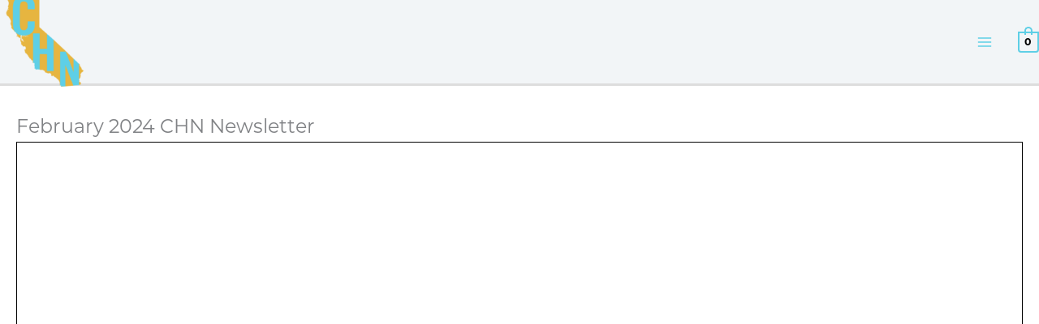

--- FILE ---
content_type: text/css
request_url: https://californiahomeschool.net/wp-content/cache/min/1/wp-content/themes/cultivating-digital-child/cd-style.css?ver=1762272595
body_size: 892
content:
:root{--white:#ffffff;--black:#000000}.text-white{color:var(--white)!important}.text-white-all *{color:#ffffff!important}.text-black{color:var(--black)!important}.centering-margins{margin-left:auto;margin-right:auto}.centering-text{text-align:center}.right-text{text-align:right}.left-text{text-align:left}.italic{font-style:italic}.underline{text-decoration:underline}.uppercase{text-transform:uppercase}.lowercase{text-transform:lowercase}.font-weight-100{font-weight:100!important}.font-weight-300{font-weight:300!important}.font-weight-400{font-weight:400!important}.font-weight-500{font-weight:500!important}.font-weight-700{font-weight:700!important}.font-weight-900{font-weight:900!important}.font-size-0dot8{font-size:0.8rem!important}.font-size-1{font-size:1rem!important}.font-size-1dot25{font-size:1.25rem!important}.font-size-1dot5{font-size:1.5rem!important}.font-size-1dot75{font-size:1.75rem!important}.font-size-2{font-size:2rem!important}.font-size-2dot5{font-size:2.5rem!important}.font-size-3{font-size:3rem!important}.font-size-3dot5{font-size:3.5rem!important}.font-size-4{font-size:4rem!important}.font-size-5{font-size:5rem!important}.font-100{font-size:100%!important}.font-110{font-size:110%!important}.font-120{font-size:120%!important}.font-130{font-size:130%!important}.font-140{font-size:140%!important}.font-150{font-size:150%!important;line-height:100%;margin:7px 0}.font-175{font-size:175%!important;line-height:100%;margin:7px 0}.font-200{font-size:200%!important;line-height:100%;margin:7px 0}.font-250{font-size:250%!important;line-height:100%;margin:7px 0}.font-300{font-size:300%!important;line-height:130%;margin:7px 0}.font-350{font-size:350%!important;line-height:100%;margin:7px 0}.font-400{font-size:400%!important;line-height:100%;margin:7px 0}.font-450{font-size:450%!important;line-height:100%;margin:7px 0}.font-500{font-size:500%!important;line-height:100%;margin:7px 0}.font-550{font-size:550%!important;line-height:100%;margin:7px 0}.font-600{font-size:600%!important;line-height:100%;margin:7px 0}.font-650{font-size:650%!important;line-height:100%;margin:7px 0}.line-height-0dot5{line-height:0.5!important}.line-height-1{line-height:1!important}.line-height-1dot5{line-height:1.5!important}.line-height-2{line-height:2!important}.shadow{text-shadow:2px 2px 16px var(--black)}.shadow-box{-moz-box-shadow:2px 2px 8px var(--black);-webkit-box-shadow:2px 2px 8px var(--black);box-shadow:2px 2px 8px var(--black)}.shadow-circle{width:150px;height:150px;box-shadow:0 0 20px 5px rgba(0,0,0,.3);border-radius:100px}.max-width-300{max-width:300px;margin:0 auto!important}.max-width-400{max-width:400px;margin:0 auto!important}.max-width-450{max-width:450px;margin:0 auto!important}.max-width-500{max-width:500px;margin:0 auto!important}.max-width-550{max-width:550px;margin:0 auto!important}.max-width-600{max-width:600px;margin:0 auto!important}.max-width-750{max-width:750px;margin:0 auto!important}.max-width-1k{max-width:1000px;margin:0 auto!important}.max-width-1_2k{max-width:1200px;margin:0 auto!important}.max-width-1_5k{max-width:1500px;margin:0 auto!important}.min-width-350px{min-width:350px}.width-100{width:100%}.row-height-20{min-height:20vh}.row-height-40{min-height:40vh}.row-height-60{min-height:60vh}.row-height-80{min-height:80vh}.row-height-100{min-height:100vh}.margin-top-0{margin-top:0px!important}.margin-top-5{margin-top:5px!important}.margin-top-10{margin-top:10px!important}.margin-top-15{margin-top:15px!important}.margin-top-20{margin-top:20px!important}.margin-top-25{margin-top:25px!important}.margin-top-30{margin-top:30px!important}.margin-top-35{margin-top:35px!important}.margin-top-40{margin-top:40px!important}.margin-top-45{margin-top:45px!important}.margin-top-50{margin-top:50px!important}.margin-top-60{margin-top:60px!important}.margin-top-70{margin-top:70px!important}.margin-top-80{margin-top:80px!important}.margin-bottom-0{margin-bottom:0px!important}.margin-bottom-5{margin-bottom:5px!important}.margin-bottom-10{margin-bottom:10px!important}.margin-bottom--10{margin-bottom:-10px!important}.margin-bottom-15{margin-bottom:15px!important}.margin-bottom-20{margin-bottom:20px!important}.margin-bottom--20{margin-bottom:-20px!important}.margin-bottom-25{margin-bottom:25px!important}.margin-bottom-30{margin-bottom:30px!important}.margin-bottom-35{margin-bottom:35px!important}.margin-bottom-40{margin-bottom:40px!important}.margin-bottom-45{margin-bottom:45px!important}.margin-bottom-50{margin-bottom:50px!important}.margin-bottom-60{margin-bottom:60px!important}.margin-bottom-70{margin-bottom:70px!important}.margin-bottom-80{margin-bottom:80px!important}.margin-bottom-5vh{margin-bottom:5vh!important}.margin-bottom-10vh{margin-bottom:10vh!important}.margin-bottom--100vh{margin-bottom:-100vh!important}.margin-right-10{margin-right:10px}.margin-right-20{margin-right:20px}.background-bottom{background-position:bottom!important}.background-top{background-position:top!important}.background-top{background-position:center!important}.background-cover{background-size:cover!important}.hide{display:none!important;visibility:hidden!important}.hide-on-desktop{display:none!important;visibility:hidden!important}.flex-row{display:flex;flex-direction:row}.justify-space-evenly{justify-content:space-evenly}cols-2{columns:2}cols-3{columns:3}#content{padding-top:5vh;padding-bottom:5vh}.home #content{padding-top:0}header.entry-header{margin:0!important}select{height:40px!important}@media screen and (max-width:768px){.font-size-4{font-size:2rem!important}.hide-on-mobile{display:none!important;visibility:hidden!important}.hide-on-desktop{display:inherit!important;visibility:visible!important}.center-on-mobile{text-align:center!important}}@media screen and (max-width:425px){.font-size-1dot5{font-size:1.2rem!important}}

--- FILE ---
content_type: text/css
request_url: https://californiahomeschool.net/wp-content/cache/min/1/wp-content/themes/cultivating-digital-child/style.css?ver=1762272595
body_size: 653
content:
:root{--font-body:'Montserrat',sans-serif;--font-header:'Alternate-Gothic-No.-2-D',alternate-gothic-no-2-d,sans-serif}.font-body{font-family:var(--font-body)!important}.font-header{font-family:var(--font-header)!important}.text-blue{color:var(--ast-global-color-0)!important}.text-green{color:var(--ast-global-color-1)!important}.text-yellow{color:var(--ast-global-color-2)!important}.text-gold{color:var(--ast-global-color-3)!important}.text-blue-light{color:var(--ast-global-color-6)!important}.text-gradient-logo{background:#B3BE7C;background:linear-gradient(to top,#B3BE7C 0%,#95C4A2 50%,#5ECFE6 100%)!important;-webkit-background-clip:text!important;-webkit-text-fill-color:transparent!important}.logo-title{color:#336633!important}.site-header-focus-item.ast-header-html-1{height:106px;left:-55px;position:relative;width:130px;bottom:-5px}.logo-title-top{position:relative;right:0;top:0}.logo-title-middle{position:relative;right:-20px;bottom:5px}.logo-title-bottom{position:relative;right:-48px;bottom:10px}html{scroll-padding-top:140px}footer section{margin-bottom:0!important}.home-downloadable-resources-text{min-height:225px}.home-homeschoolers-boxes-description{min-height:460px}.woocommerce-js ul.products li.product.product-category a{height:95%;width:94.2%}.woocommerce ul.products,.woocommerce-page ul.products{column-gap:5vw}.ast-post-format-.ast-no-thumb.blog-layout-4.ast-article-inner.ast-no-date-box{border:2px solid var(--ast-global-color-0);box-shadow:4px 4px 16px var(--ast-global-color-0)}.um-form[data-mode="register"] form>div{display:flex;justify-content:space-between}.um-form[data-mode="register"] form>div>div{max-width:300px}.um-form[data-mode="register"] form>div input{text-align:center;width:100%;height:40px;border-color:#ddd;border-style:solid;border-width:1px}select{padding:10px!important}.tribe-events-page-template .ast-width-md-4{width:100%;margin-right:0!important;margin-left:0!important}@media screen and (max-width:768px){button{padding-left:5px;padding-right:5px}}